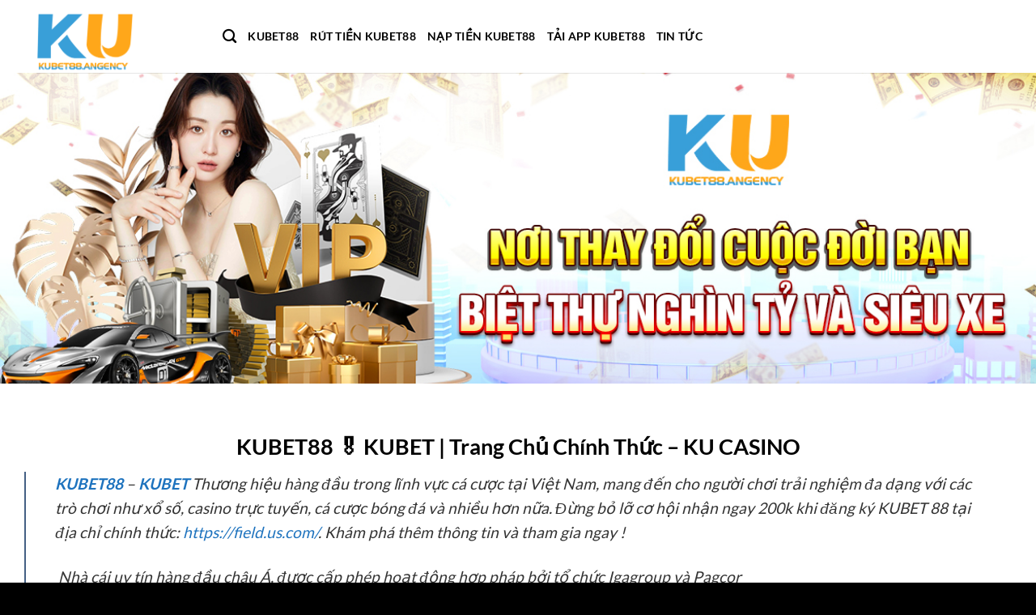

--- FILE ---
content_type: text/html; charset=UTF-8
request_url: https://field.us.com/
body_size: 17818
content:
<!DOCTYPE html>
<html lang="vi" prefix="og: https://ogp.me/ns#" class="loading-site no-js">
<head>
	<meta charset="UTF-8" />
	<link rel="profile" href="https://gmpg.org/xfn/11" />
	<link rel="pingback" href="https://field.us.com/xmlrpc.php" />

	<script>(function(html){html.className = html.className.replace(/\bno-js\b/,'js')})(document.documentElement);</script>
<meta name="viewport" content="width=device-width, initial-scale=1" />
<!-- Tối ưu hóa công cụ tìm kiếm bởi Rank Math PRO - https://rankmath.com/ -->
<title>KUBET88 🎖️ KUBET | Trang Chủ Chính Thức - KU CASINO</title>
<meta name="description" content="KUBET88 là nhà cái cá cược uy tín hàng đầu Châu Á. Kubet 88 Casino cung cấp đa dạng các trò chơi cá cược hấp dẫn như: Thể thao, Casino, Xổ số,... với tỷ lệ kèo cao và khuyến mãi hấp dẫn."/>
<meta name="robots" content="follow, index, max-snippet:-1, max-video-preview:-1, max-image-preview:large"/>
<link rel="canonical" href="https://ocean.uk.com/" />
<meta property="og:locale" content="vi_VN" />
<meta property="og:type" content="website" />
<meta property="og:title" content="KUBET88 🎖️ KUBET | Trang Chủ Chính Thức - KU CASINO" />
<meta property="og:description" content="KUBET88 là nhà cái cá cược uy tín hàng đầu Châu Á. Kubet 88 Casino cung cấp đa dạng các trò chơi cá cược hấp dẫn như: Thể thao, Casino, Xổ số,... với tỷ lệ kèo cao và khuyến mãi hấp dẫn." />
<meta property="og:url" content="https://ocean.uk.com/" />
<meta property="og:site_name" content="KUBET88 🎖️ KUBET" />
<meta property="og:updated_time" content="2026-01-11T13:48:58+00:00" />
<meta property="og:image" content="https://field.us.com/wp-content/uploads/2024/04/Gioi-thieu-Kubet88-Nha-cai-top-dau-thi-truong-Viet-Nam.png" />
<meta property="og:image:secure_url" content="https://field.us.com/wp-content/uploads/2024/04/Gioi-thieu-Kubet88-Nha-cai-top-dau-thi-truong-Viet-Nam.png" />
<meta property="og:image:width" content="800" />
<meta property="og:image:height" content="400" />
<meta property="og:image:alt" content="Giới thiệu Kubet88 - Nhà cái top đầu thị trường Việt Nam " />
<meta property="og:image:type" content="image/png" />
<meta property="article:published_time" content="2024-04-02T17:53:15+00:00" />
<meta property="article:modified_time" content="2026-01-11T13:48:58+00:00" />
<meta name="twitter:card" content="summary_large_image" />
<meta name="twitter:title" content="KUBET88 🎖️ KUBET | Trang Chủ Chính Thức - KU CASINO" />
<meta name="twitter:description" content="KUBET88 là nhà cái cá cược uy tín hàng đầu Châu Á. Kubet 88 Casino cung cấp đa dạng các trò chơi cá cược hấp dẫn như: Thể thao, Casino, Xổ số,... với tỷ lệ kèo cao và khuyến mãi hấp dẫn." />
<meta name="twitter:image" content="https://field.us.com/wp-content/uploads/2024/04/Gioi-thieu-Kubet88-Nha-cai-top-dau-thi-truong-Viet-Nam.png" />
<meta name="twitter:label1" content="Được viết bởi" />
<meta name="twitter:data1" content="KUBET88" />
<meta name="twitter:label2" content="Thời gian để đọc" />
<meta name="twitter:data2" content="Chưa đến một phút" />
<script type="application/ld+json" class="rank-math-schema-pro">{"@context":"https://schema.org","@graph":[{"@type":["Organization","Person"],"@id":"https://field.us.com/#person","name":"KUBET88 \ud83c\udf96\ufe0f KUBET","url":"https://ocean.uk.com","email":"kubet88agency@gmail.com","address":{"@type":"PostalAddress","streetAddress":"122 P Minh Khai","addressLocality":"Tr\u01b0\u01a1ng \u0110\u1ecbnh, Hai B\u00e0 Tr\u01b0ng","addressRegion":"H\u00e0 N\u1ed9i","postalCode":"11600","addressCountry":"Vi\u1ec7t Nam"},"logo":{"@type":"ImageObject","@id":"https://field.us.com/#logo","url":"https://ocean.uk.com/wp-content/uploads/2024/04/Group-1000004452.png","contentUrl":"https://ocean.uk.com/wp-content/uploads/2024/04/Group-1000004452.png","caption":"KUBET88 \ud83c\udf96\ufe0f KUBET","inLanguage":"vi","width":"1371","height":"1024"},"telephone":"0983288100","image":{"@id":"https://field.us.com/#logo"}},{"@type":"WebSite","@id":"https://field.us.com/#website","url":"https://field.us.com","name":"KUBET88 \ud83c\udf96\ufe0f KUBET","alternateName":"KUBET88 \ud83c\udf96\ufe0f KUBET","publisher":{"@id":"https://field.us.com/#person"},"inLanguage":"vi","potentialAction":{"@type":"SearchAction","target":"https://field.us.com/?s={search_term_string}","query-input":"required name=search_term_string"}},{"@type":"ImageObject","@id":"https://field.us.com/wp-content/uploads/2024/04/Gioi-thieu-Kubet88-Nha-cai-top-dau-thi-truong-Viet-Nam.png","url":"https://field.us.com/wp-content/uploads/2024/04/Gioi-thieu-Kubet88-Nha-cai-top-dau-thi-truong-Viet-Nam.png","width":"800","height":"400","caption":"Gi\u1edbi thi\u1ec7u Kubet88 - Nh\u00e0 c\u00e1i top \u0111\u1ea7u th\u1ecb tr\u01b0\u1eddng Vi\u1ec7t Nam\u00a0","inLanguage":"vi"},{"@type":"WebPage","@id":"https://ocean.uk.com/#webpage","url":"https://ocean.uk.com/","name":"KUBET88 \ud83c\udf96\ufe0f KUBET | Trang Ch\u1ee7 Ch\u00ednh Th\u1ee9c - KU CASINO","datePublished":"2024-04-02T17:53:15+00:00","dateModified":"2026-01-11T13:48:58+00:00","about":{"@id":"https://field.us.com/#person"},"isPartOf":{"@id":"https://field.us.com/#website"},"primaryImageOfPage":{"@id":"https://field.us.com/wp-content/uploads/2024/04/Gioi-thieu-Kubet88-Nha-cai-top-dau-thi-truong-Viet-Nam.png"},"inLanguage":"vi"},{"@type":"Person","@id":"https://field.us.com/author/admin_v08ry1bs/","name":"KUBET88","url":"https://field.us.com/author/admin_v08ry1bs/","image":{"@type":"ImageObject","@id":"https://secure.gravatar.com/avatar/94501a231be19b4e1de343d60c40ade69647a07f74b2cef12c0e20cd6f804c04?s=96&amp;d=mm&amp;r=g","url":"https://secure.gravatar.com/avatar/94501a231be19b4e1de343d60c40ade69647a07f74b2cef12c0e20cd6f804c04?s=96&amp;d=mm&amp;r=g","caption":"KUBET88","inLanguage":"vi"},"sameAs":["https://ocean.uk.com/"]},{"@type":"Article","headline":"KUBET88 \ud83c\udf96\ufe0f KUBET | Trang Ch\u1ee7 Ch\u00ednh Th\u1ee9c - KU CASINO","keywords":"KUBET88,KUBET","datePublished":"2024-04-02T17:53:15+00:00","dateModified":"2026-01-11T13:48:58+00:00","author":{"@id":"https://field.us.com/author/admin_v08ry1bs/","name":"KUBET88"},"publisher":{"@id":"https://field.us.com/#person"},"description":"KUBET88 l\u00e0 nh\u00e0 c\u00e1i c\u00e1 c\u01b0\u1ee3c uy t\u00edn h\u00e0ng \u0111\u1ea7u Ch\u00e2u \u00c1. Kubet 88 Casino cung c\u1ea5p \u0111a d\u1ea1ng c\u00e1c tr\u00f2 ch\u01a1i c\u00e1 c\u01b0\u1ee3c h\u1ea5p d\u1eabn nh\u01b0: Th\u1ec3 thao, Casino, X\u1ed5 s\u1ed1,... v\u1edbi t\u1ef7 l\u1ec7 k\u00e8o cao v\u00e0 khuy\u1ebfn m\u00e3i h\u1ea5p d\u1eabn.","name":"KUBET88 \ud83c\udf96\ufe0f KUBET | Trang Ch\u1ee7 Ch\u00ednh Th\u1ee9c - KU CASINO","@id":"https://ocean.uk.com/#richSnippet","isPartOf":{"@id":"https://ocean.uk.com/#webpage"},"image":{"@id":"https://field.us.com/wp-content/uploads/2024/04/Gioi-thieu-Kubet88-Nha-cai-top-dau-thi-truong-Viet-Nam.png"},"inLanguage":"vi","mainEntityOfPage":{"@id":"https://ocean.uk.com/#webpage"}}]}</script>
<meta name="google-site-verification" content="DmE4Ykj_M0MpaJeOukYJJRBbSsXpyBkTUmOBXYXckX0" />
<!-- /Plugin SEO WordPress Rank Math -->

<link rel='dns-prefetch' href='//www.googletagmanager.com' />
<link rel='prefetch' href='https://field.us.com/wp-content/themes/flatsome/assets/js/flatsome.js?ver=a0a7aee297766598a20e' />
<link rel='prefetch' href='https://field.us.com/wp-content/themes/flatsome/assets/js/chunk.slider.js?ver=3.18.6' />
<link rel='prefetch' href='https://field.us.com/wp-content/themes/flatsome/assets/js/chunk.popups.js?ver=3.18.6' />
<link rel='prefetch' href='https://field.us.com/wp-content/themes/flatsome/assets/js/chunk.tooltips.js?ver=3.18.6' />
<link rel="alternate" type="application/rss+xml" title="Dòng thông tin KUBET88 &raquo;" href="https://field.us.com/feed/" />
<link rel="alternate" type="application/rss+xml" title="KUBET88 &raquo; Dòng bình luận" href="https://field.us.com/comments/feed/" />
<link rel="alternate" title="oNhúng (JSON)" type="application/json+oembed" href="https://field.us.com/wp-json/oembed/1.0/embed?url=https%3A%2F%2Ffield.us.com%2F" />
<link rel="alternate" title="oNhúng (XML)" type="text/xml+oembed" href="https://field.us.com/wp-json/oembed/1.0/embed?url=https%3A%2F%2Ffield.us.com%2F&#038;format=xml" />
<style id='wp-img-auto-sizes-contain-inline-css' type='text/css'>
img:is([sizes=auto i],[sizes^="auto," i]){contain-intrinsic-size:3000px 1500px}
/*# sourceURL=wp-img-auto-sizes-contain-inline-css */
</style>
<style id='wp-emoji-styles-inline-css' type='text/css'>

	img.wp-smiley, img.emoji {
		display: inline !important;
		border: none !important;
		box-shadow: none !important;
		height: 1em !important;
		width: 1em !important;
		margin: 0 0.07em !important;
		vertical-align: -0.1em !important;
		background: none !important;
		padding: 0 !important;
	}
/*# sourceURL=wp-emoji-styles-inline-css */
</style>
<style id='wp-block-library-inline-css' type='text/css'>
:root{--wp-block-synced-color:#7a00df;--wp-block-synced-color--rgb:122,0,223;--wp-bound-block-color:var(--wp-block-synced-color);--wp-editor-canvas-background:#ddd;--wp-admin-theme-color:#007cba;--wp-admin-theme-color--rgb:0,124,186;--wp-admin-theme-color-darker-10:#006ba1;--wp-admin-theme-color-darker-10--rgb:0,107,160.5;--wp-admin-theme-color-darker-20:#005a87;--wp-admin-theme-color-darker-20--rgb:0,90,135;--wp-admin-border-width-focus:2px}@media (min-resolution:192dpi){:root{--wp-admin-border-width-focus:1.5px}}.wp-element-button{cursor:pointer}:root .has-very-light-gray-background-color{background-color:#eee}:root .has-very-dark-gray-background-color{background-color:#313131}:root .has-very-light-gray-color{color:#eee}:root .has-very-dark-gray-color{color:#313131}:root .has-vivid-green-cyan-to-vivid-cyan-blue-gradient-background{background:linear-gradient(135deg,#00d084,#0693e3)}:root .has-purple-crush-gradient-background{background:linear-gradient(135deg,#34e2e4,#4721fb 50%,#ab1dfe)}:root .has-hazy-dawn-gradient-background{background:linear-gradient(135deg,#faaca8,#dad0ec)}:root .has-subdued-olive-gradient-background{background:linear-gradient(135deg,#fafae1,#67a671)}:root .has-atomic-cream-gradient-background{background:linear-gradient(135deg,#fdd79a,#004a59)}:root .has-nightshade-gradient-background{background:linear-gradient(135deg,#330968,#31cdcf)}:root .has-midnight-gradient-background{background:linear-gradient(135deg,#020381,#2874fc)}:root{--wp--preset--font-size--normal:16px;--wp--preset--font-size--huge:42px}.has-regular-font-size{font-size:1em}.has-larger-font-size{font-size:2.625em}.has-normal-font-size{font-size:var(--wp--preset--font-size--normal)}.has-huge-font-size{font-size:var(--wp--preset--font-size--huge)}.has-text-align-center{text-align:center}.has-text-align-left{text-align:left}.has-text-align-right{text-align:right}.has-fit-text{white-space:nowrap!important}#end-resizable-editor-section{display:none}.aligncenter{clear:both}.items-justified-left{justify-content:flex-start}.items-justified-center{justify-content:center}.items-justified-right{justify-content:flex-end}.items-justified-space-between{justify-content:space-between}.screen-reader-text{border:0;clip-path:inset(50%);height:1px;margin:-1px;overflow:hidden;padding:0;position:absolute;width:1px;word-wrap:normal!important}.screen-reader-text:focus{background-color:#ddd;clip-path:none;color:#444;display:block;font-size:1em;height:auto;left:5px;line-height:normal;padding:15px 23px 14px;text-decoration:none;top:5px;width:auto;z-index:100000}html :where(.has-border-color){border-style:solid}html :where([style*=border-top-color]){border-top-style:solid}html :where([style*=border-right-color]){border-right-style:solid}html :where([style*=border-bottom-color]){border-bottom-style:solid}html :where([style*=border-left-color]){border-left-style:solid}html :where([style*=border-width]){border-style:solid}html :where([style*=border-top-width]){border-top-style:solid}html :where([style*=border-right-width]){border-right-style:solid}html :where([style*=border-bottom-width]){border-bottom-style:solid}html :where([style*=border-left-width]){border-left-style:solid}html :where(img[class*=wp-image-]){height:auto;max-width:100%}:where(figure){margin:0 0 1em}html :where(.is-position-sticky){--wp-admin--admin-bar--position-offset:var(--wp-admin--admin-bar--height,0px)}@media screen and (max-width:600px){html :where(.is-position-sticky){--wp-admin--admin-bar--position-offset:0px}}

/*# sourceURL=wp-block-library-inline-css */
</style><style id='global-styles-inline-css' type='text/css'>
:root{--wp--preset--aspect-ratio--square: 1;--wp--preset--aspect-ratio--4-3: 4/3;--wp--preset--aspect-ratio--3-4: 3/4;--wp--preset--aspect-ratio--3-2: 3/2;--wp--preset--aspect-ratio--2-3: 2/3;--wp--preset--aspect-ratio--16-9: 16/9;--wp--preset--aspect-ratio--9-16: 9/16;--wp--preset--color--black: #000000;--wp--preset--color--cyan-bluish-gray: #abb8c3;--wp--preset--color--white: #ffffff;--wp--preset--color--pale-pink: #f78da7;--wp--preset--color--vivid-red: #cf2e2e;--wp--preset--color--luminous-vivid-orange: #ff6900;--wp--preset--color--luminous-vivid-amber: #fcb900;--wp--preset--color--light-green-cyan: #7bdcb5;--wp--preset--color--vivid-green-cyan: #00d084;--wp--preset--color--pale-cyan-blue: #8ed1fc;--wp--preset--color--vivid-cyan-blue: #0693e3;--wp--preset--color--vivid-purple: #9b51e0;--wp--preset--color--primary: #446084;--wp--preset--color--secondary: #d26e4b;--wp--preset--color--success: #7a9c59;--wp--preset--color--alert: #b20000;--wp--preset--gradient--vivid-cyan-blue-to-vivid-purple: linear-gradient(135deg,rgb(6,147,227) 0%,rgb(155,81,224) 100%);--wp--preset--gradient--light-green-cyan-to-vivid-green-cyan: linear-gradient(135deg,rgb(122,220,180) 0%,rgb(0,208,130) 100%);--wp--preset--gradient--luminous-vivid-amber-to-luminous-vivid-orange: linear-gradient(135deg,rgb(252,185,0) 0%,rgb(255,105,0) 100%);--wp--preset--gradient--luminous-vivid-orange-to-vivid-red: linear-gradient(135deg,rgb(255,105,0) 0%,rgb(207,46,46) 100%);--wp--preset--gradient--very-light-gray-to-cyan-bluish-gray: linear-gradient(135deg,rgb(238,238,238) 0%,rgb(169,184,195) 100%);--wp--preset--gradient--cool-to-warm-spectrum: linear-gradient(135deg,rgb(74,234,220) 0%,rgb(151,120,209) 20%,rgb(207,42,186) 40%,rgb(238,44,130) 60%,rgb(251,105,98) 80%,rgb(254,248,76) 100%);--wp--preset--gradient--blush-light-purple: linear-gradient(135deg,rgb(255,206,236) 0%,rgb(152,150,240) 100%);--wp--preset--gradient--blush-bordeaux: linear-gradient(135deg,rgb(254,205,165) 0%,rgb(254,45,45) 50%,rgb(107,0,62) 100%);--wp--preset--gradient--luminous-dusk: linear-gradient(135deg,rgb(255,203,112) 0%,rgb(199,81,192) 50%,rgb(65,88,208) 100%);--wp--preset--gradient--pale-ocean: linear-gradient(135deg,rgb(255,245,203) 0%,rgb(182,227,212) 50%,rgb(51,167,181) 100%);--wp--preset--gradient--electric-grass: linear-gradient(135deg,rgb(202,248,128) 0%,rgb(113,206,126) 100%);--wp--preset--gradient--midnight: linear-gradient(135deg,rgb(2,3,129) 0%,rgb(40,116,252) 100%);--wp--preset--font-size--small: 13px;--wp--preset--font-size--medium: 20px;--wp--preset--font-size--large: 36px;--wp--preset--font-size--x-large: 42px;--wp--preset--spacing--20: 0.44rem;--wp--preset--spacing--30: 0.67rem;--wp--preset--spacing--40: 1rem;--wp--preset--spacing--50: 1.5rem;--wp--preset--spacing--60: 2.25rem;--wp--preset--spacing--70: 3.38rem;--wp--preset--spacing--80: 5.06rem;--wp--preset--shadow--natural: 6px 6px 9px rgba(0, 0, 0, 0.2);--wp--preset--shadow--deep: 12px 12px 50px rgba(0, 0, 0, 0.4);--wp--preset--shadow--sharp: 6px 6px 0px rgba(0, 0, 0, 0.2);--wp--preset--shadow--outlined: 6px 6px 0px -3px rgb(255, 255, 255), 6px 6px rgb(0, 0, 0);--wp--preset--shadow--crisp: 6px 6px 0px rgb(0, 0, 0);}:where(body) { margin: 0; }.wp-site-blocks > .alignleft { float: left; margin-right: 2em; }.wp-site-blocks > .alignright { float: right; margin-left: 2em; }.wp-site-blocks > .aligncenter { justify-content: center; margin-left: auto; margin-right: auto; }:where(.is-layout-flex){gap: 0.5em;}:where(.is-layout-grid){gap: 0.5em;}.is-layout-flow > .alignleft{float: left;margin-inline-start: 0;margin-inline-end: 2em;}.is-layout-flow > .alignright{float: right;margin-inline-start: 2em;margin-inline-end: 0;}.is-layout-flow > .aligncenter{margin-left: auto !important;margin-right: auto !important;}.is-layout-constrained > .alignleft{float: left;margin-inline-start: 0;margin-inline-end: 2em;}.is-layout-constrained > .alignright{float: right;margin-inline-start: 2em;margin-inline-end: 0;}.is-layout-constrained > .aligncenter{margin-left: auto !important;margin-right: auto !important;}.is-layout-constrained > :where(:not(.alignleft):not(.alignright):not(.alignfull)){margin-left: auto !important;margin-right: auto !important;}body .is-layout-flex{display: flex;}.is-layout-flex{flex-wrap: wrap;align-items: center;}.is-layout-flex > :is(*, div){margin: 0;}body .is-layout-grid{display: grid;}.is-layout-grid > :is(*, div){margin: 0;}body{padding-top: 0px;padding-right: 0px;padding-bottom: 0px;padding-left: 0px;}a:where(:not(.wp-element-button)){text-decoration: none;}:root :where(.wp-element-button, .wp-block-button__link){background-color: #32373c;border-width: 0;color: #fff;font-family: inherit;font-size: inherit;font-style: inherit;font-weight: inherit;letter-spacing: inherit;line-height: inherit;padding-top: calc(0.667em + 2px);padding-right: calc(1.333em + 2px);padding-bottom: calc(0.667em + 2px);padding-left: calc(1.333em + 2px);text-decoration: none;text-transform: inherit;}.has-black-color{color: var(--wp--preset--color--black) !important;}.has-cyan-bluish-gray-color{color: var(--wp--preset--color--cyan-bluish-gray) !important;}.has-white-color{color: var(--wp--preset--color--white) !important;}.has-pale-pink-color{color: var(--wp--preset--color--pale-pink) !important;}.has-vivid-red-color{color: var(--wp--preset--color--vivid-red) !important;}.has-luminous-vivid-orange-color{color: var(--wp--preset--color--luminous-vivid-orange) !important;}.has-luminous-vivid-amber-color{color: var(--wp--preset--color--luminous-vivid-amber) !important;}.has-light-green-cyan-color{color: var(--wp--preset--color--light-green-cyan) !important;}.has-vivid-green-cyan-color{color: var(--wp--preset--color--vivid-green-cyan) !important;}.has-pale-cyan-blue-color{color: var(--wp--preset--color--pale-cyan-blue) !important;}.has-vivid-cyan-blue-color{color: var(--wp--preset--color--vivid-cyan-blue) !important;}.has-vivid-purple-color{color: var(--wp--preset--color--vivid-purple) !important;}.has-primary-color{color: var(--wp--preset--color--primary) !important;}.has-secondary-color{color: var(--wp--preset--color--secondary) !important;}.has-success-color{color: var(--wp--preset--color--success) !important;}.has-alert-color{color: var(--wp--preset--color--alert) !important;}.has-black-background-color{background-color: var(--wp--preset--color--black) !important;}.has-cyan-bluish-gray-background-color{background-color: var(--wp--preset--color--cyan-bluish-gray) !important;}.has-white-background-color{background-color: var(--wp--preset--color--white) !important;}.has-pale-pink-background-color{background-color: var(--wp--preset--color--pale-pink) !important;}.has-vivid-red-background-color{background-color: var(--wp--preset--color--vivid-red) !important;}.has-luminous-vivid-orange-background-color{background-color: var(--wp--preset--color--luminous-vivid-orange) !important;}.has-luminous-vivid-amber-background-color{background-color: var(--wp--preset--color--luminous-vivid-amber) !important;}.has-light-green-cyan-background-color{background-color: var(--wp--preset--color--light-green-cyan) !important;}.has-vivid-green-cyan-background-color{background-color: var(--wp--preset--color--vivid-green-cyan) !important;}.has-pale-cyan-blue-background-color{background-color: var(--wp--preset--color--pale-cyan-blue) !important;}.has-vivid-cyan-blue-background-color{background-color: var(--wp--preset--color--vivid-cyan-blue) !important;}.has-vivid-purple-background-color{background-color: var(--wp--preset--color--vivid-purple) !important;}.has-primary-background-color{background-color: var(--wp--preset--color--primary) !important;}.has-secondary-background-color{background-color: var(--wp--preset--color--secondary) !important;}.has-success-background-color{background-color: var(--wp--preset--color--success) !important;}.has-alert-background-color{background-color: var(--wp--preset--color--alert) !important;}.has-black-border-color{border-color: var(--wp--preset--color--black) !important;}.has-cyan-bluish-gray-border-color{border-color: var(--wp--preset--color--cyan-bluish-gray) !important;}.has-white-border-color{border-color: var(--wp--preset--color--white) !important;}.has-pale-pink-border-color{border-color: var(--wp--preset--color--pale-pink) !important;}.has-vivid-red-border-color{border-color: var(--wp--preset--color--vivid-red) !important;}.has-luminous-vivid-orange-border-color{border-color: var(--wp--preset--color--luminous-vivid-orange) !important;}.has-luminous-vivid-amber-border-color{border-color: var(--wp--preset--color--luminous-vivid-amber) !important;}.has-light-green-cyan-border-color{border-color: var(--wp--preset--color--light-green-cyan) !important;}.has-vivid-green-cyan-border-color{border-color: var(--wp--preset--color--vivid-green-cyan) !important;}.has-pale-cyan-blue-border-color{border-color: var(--wp--preset--color--pale-cyan-blue) !important;}.has-vivid-cyan-blue-border-color{border-color: var(--wp--preset--color--vivid-cyan-blue) !important;}.has-vivid-purple-border-color{border-color: var(--wp--preset--color--vivid-purple) !important;}.has-primary-border-color{border-color: var(--wp--preset--color--primary) !important;}.has-secondary-border-color{border-color: var(--wp--preset--color--secondary) !important;}.has-success-border-color{border-color: var(--wp--preset--color--success) !important;}.has-alert-border-color{border-color: var(--wp--preset--color--alert) !important;}.has-vivid-cyan-blue-to-vivid-purple-gradient-background{background: var(--wp--preset--gradient--vivid-cyan-blue-to-vivid-purple) !important;}.has-light-green-cyan-to-vivid-green-cyan-gradient-background{background: var(--wp--preset--gradient--light-green-cyan-to-vivid-green-cyan) !important;}.has-luminous-vivid-amber-to-luminous-vivid-orange-gradient-background{background: var(--wp--preset--gradient--luminous-vivid-amber-to-luminous-vivid-orange) !important;}.has-luminous-vivid-orange-to-vivid-red-gradient-background{background: var(--wp--preset--gradient--luminous-vivid-orange-to-vivid-red) !important;}.has-very-light-gray-to-cyan-bluish-gray-gradient-background{background: var(--wp--preset--gradient--very-light-gray-to-cyan-bluish-gray) !important;}.has-cool-to-warm-spectrum-gradient-background{background: var(--wp--preset--gradient--cool-to-warm-spectrum) !important;}.has-blush-light-purple-gradient-background{background: var(--wp--preset--gradient--blush-light-purple) !important;}.has-blush-bordeaux-gradient-background{background: var(--wp--preset--gradient--blush-bordeaux) !important;}.has-luminous-dusk-gradient-background{background: var(--wp--preset--gradient--luminous-dusk) !important;}.has-pale-ocean-gradient-background{background: var(--wp--preset--gradient--pale-ocean) !important;}.has-electric-grass-gradient-background{background: var(--wp--preset--gradient--electric-grass) !important;}.has-midnight-gradient-background{background: var(--wp--preset--gradient--midnight) !important;}.has-small-font-size{font-size: var(--wp--preset--font-size--small) !important;}.has-medium-font-size{font-size: var(--wp--preset--font-size--medium) !important;}.has-large-font-size{font-size: var(--wp--preset--font-size--large) !important;}.has-x-large-font-size{font-size: var(--wp--preset--font-size--x-large) !important;}
/*# sourceURL=global-styles-inline-css */
</style>

<link rel='stylesheet' id='flatsome-main-css' href='https://field.us.com/wp-content/themes/flatsome/assets/css/flatsome.css?ver=3.18.6' type='text/css' media='all' />
<style id='flatsome-main-inline-css' type='text/css'>
@font-face {
				font-family: "fl-icons";
				font-display: block;
				src: url(https://field.us.com/wp-content/themes/flatsome/assets/css/icons/fl-icons.eot?v=3.18.6);
				src:
					url(https://field.us.com/wp-content/themes/flatsome/assets/css/icons/fl-icons.eot#iefix?v=3.18.6) format("embedded-opentype"),
					url(https://field.us.com/wp-content/themes/flatsome/assets/css/icons/fl-icons.woff2?v=3.18.6) format("woff2"),
					url(https://field.us.com/wp-content/themes/flatsome/assets/css/icons/fl-icons.ttf?v=3.18.6) format("truetype"),
					url(https://field.us.com/wp-content/themes/flatsome/assets/css/icons/fl-icons.woff?v=3.18.6) format("woff"),
					url(https://field.us.com/wp-content/themes/flatsome/assets/css/icons/fl-icons.svg?v=3.18.6#fl-icons) format("svg");
			}
/*# sourceURL=flatsome-main-inline-css */
</style>
<link rel='stylesheet' id='flatsome-style-css' href='https://field.us.com/wp-content/themes/flatsome/style.css?ver=3.18.6' type='text/css' media='all' />

<!-- Đoạn mã Google tag (gtag.js) được thêm bởi Site Kit -->
<!-- Đoạn mã Google Analytics được thêm bởi Site Kit -->
<script type="text/javascript" src="https://www.googletagmanager.com/gtag/js?id=GT-KFHLCXRD" id="google_gtagjs-js" async></script>
<script type="text/javascript" id="google_gtagjs-js-after">
/* <![CDATA[ */
window.dataLayer = window.dataLayer || [];function gtag(){dataLayer.push(arguments);}
gtag("set","linker",{"domains":["field.us.com"]});
gtag("js", new Date());
gtag("set", "developer_id.dZTNiMT", true);
gtag("config", "GT-KFHLCXRD");
//# sourceURL=google_gtagjs-js-after
/* ]]> */
</script>
<script type="text/javascript" src="https://field.us.com/wp-includes/js/jquery/jquery.min.js?ver=3.7.1" id="jquery-core-js"></script>
<script type="text/javascript" src="https://field.us.com/wp-includes/js/jquery/jquery-migrate.min.js?ver=3.4.1" id="jquery-migrate-js"></script>
<link rel="https://api.w.org/" href="https://field.us.com/wp-json/" /><link rel="alternate" title="JSON" type="application/json" href="https://field.us.com/wp-json/wp/v2/pages/16" /><link rel="EditURI" type="application/rsd+xml" title="RSD" href="https://field.us.com/xmlrpc.php?rsd" />
<meta name="generator" content="WordPress 6.9" />
<link rel='shortlink' href='https://field.us.com/' />
<meta name="generator" content="Site Kit by Google 1.170.0" /><style>.bg{opacity: 0; transition: opacity 1s; -webkit-transition: opacity 1s;} .bg-loaded{opacity: 1;}</style><meta name="google-site-verification" content="ZbOZ64L4gcQaAScpYXAVBadnngfj7KlkIaFq8pnAmlw" />
<meta name='dmca-site-verification' content='RXhxRSsrcmhIcm56dGI5M0I0dUFKQT090' />
<meta name="google-site-verification" content="PNGqCKtXVON1RXrJsbOjWwiuhsYPXrCh2XjwapFqsYI" />
<meta name="google-site-verification" content="_y2AHIYSPuPAyosNZ7rNt_G-xCJIeyH3qCCEiqqg3OA" /><style type="text/css">.saboxplugin-wrap{-webkit-box-sizing:border-box;-moz-box-sizing:border-box;-ms-box-sizing:border-box;box-sizing:border-box;border:1px solid #eee;width:100%;clear:both;display:block;overflow:hidden;word-wrap:break-word;position:relative}.saboxplugin-wrap .saboxplugin-gravatar{float:left;padding:0 20px 20px 20px}.saboxplugin-wrap .saboxplugin-gravatar img{max-width:100px;height:auto;border-radius:0;}.saboxplugin-wrap .saboxplugin-authorname{font-size:18px;line-height:1;margin:20px 0 0 20px;display:block}.saboxplugin-wrap .saboxplugin-authorname a{text-decoration:none}.saboxplugin-wrap .saboxplugin-authorname a:focus{outline:0}.saboxplugin-wrap .saboxplugin-desc{display:block;margin:5px 20px}.saboxplugin-wrap .saboxplugin-desc a{text-decoration:underline}.saboxplugin-wrap .saboxplugin-desc p{margin:5px 0 12px}.saboxplugin-wrap .saboxplugin-web{margin:0 20px 15px;text-align:left}.saboxplugin-wrap .sab-web-position{text-align:right}.saboxplugin-wrap .saboxplugin-web a{color:#ccc;text-decoration:none}.saboxplugin-wrap .saboxplugin-socials{position:relative;display:block;background:#fcfcfc;padding:5px;border-top:1px solid #eee}.saboxplugin-wrap .saboxplugin-socials a svg{width:20px;height:20px}.saboxplugin-wrap .saboxplugin-socials a svg .st2{fill:#fff; transform-origin:center center;}.saboxplugin-wrap .saboxplugin-socials a svg .st1{fill:rgba(0,0,0,.3)}.saboxplugin-wrap .saboxplugin-socials a:hover{opacity:.8;-webkit-transition:opacity .4s;-moz-transition:opacity .4s;-o-transition:opacity .4s;transition:opacity .4s;box-shadow:none!important;-webkit-box-shadow:none!important}.saboxplugin-wrap .saboxplugin-socials .saboxplugin-icon-color{box-shadow:none;padding:0;border:0;-webkit-transition:opacity .4s;-moz-transition:opacity .4s;-o-transition:opacity .4s;transition:opacity .4s;display:inline-block;color:#fff;font-size:0;text-decoration:inherit;margin:5px;-webkit-border-radius:0;-moz-border-radius:0;-ms-border-radius:0;-o-border-radius:0;border-radius:0;overflow:hidden}.saboxplugin-wrap .saboxplugin-socials .saboxplugin-icon-grey{text-decoration:inherit;box-shadow:none;position:relative;display:-moz-inline-stack;display:inline-block;vertical-align:middle;zoom:1;margin:10px 5px;color:#444;fill:#444}.clearfix:after,.clearfix:before{content:' ';display:table;line-height:0;clear:both}.ie7 .clearfix{zoom:1}.saboxplugin-socials.sabox-colored .saboxplugin-icon-color .sab-twitch{border-color:#38245c}.saboxplugin-socials.sabox-colored .saboxplugin-icon-color .sab-behance{border-color:#003eb0}.saboxplugin-socials.sabox-colored .saboxplugin-icon-color .sab-deviantart{border-color:#036824}.saboxplugin-socials.sabox-colored .saboxplugin-icon-color .sab-digg{border-color:#00327c}.saboxplugin-socials.sabox-colored .saboxplugin-icon-color .sab-dribbble{border-color:#ba1655}.saboxplugin-socials.sabox-colored .saboxplugin-icon-color .sab-facebook{border-color:#1e2e4f}.saboxplugin-socials.sabox-colored .saboxplugin-icon-color .sab-flickr{border-color:#003576}.saboxplugin-socials.sabox-colored .saboxplugin-icon-color .sab-github{border-color:#264874}.saboxplugin-socials.sabox-colored .saboxplugin-icon-color .sab-google{border-color:#0b51c5}.saboxplugin-socials.sabox-colored .saboxplugin-icon-color .sab-html5{border-color:#902e13}.saboxplugin-socials.sabox-colored .saboxplugin-icon-color .sab-instagram{border-color:#1630aa}.saboxplugin-socials.sabox-colored .saboxplugin-icon-color .sab-linkedin{border-color:#00344f}.saboxplugin-socials.sabox-colored .saboxplugin-icon-color .sab-pinterest{border-color:#5b040e}.saboxplugin-socials.sabox-colored .saboxplugin-icon-color .sab-reddit{border-color:#992900}.saboxplugin-socials.sabox-colored .saboxplugin-icon-color .sab-rss{border-color:#a43b0a}.saboxplugin-socials.sabox-colored .saboxplugin-icon-color .sab-sharethis{border-color:#5d8420}.saboxplugin-socials.sabox-colored .saboxplugin-icon-color .sab-soundcloud{border-color:#995200}.saboxplugin-socials.sabox-colored .saboxplugin-icon-color .sab-spotify{border-color:#0f612c}.saboxplugin-socials.sabox-colored .saboxplugin-icon-color .sab-stackoverflow{border-color:#a95009}.saboxplugin-socials.sabox-colored .saboxplugin-icon-color .sab-steam{border-color:#006388}.saboxplugin-socials.sabox-colored .saboxplugin-icon-color .sab-user_email{border-color:#b84e05}.saboxplugin-socials.sabox-colored .saboxplugin-icon-color .sab-tumblr{border-color:#10151b}.saboxplugin-socials.sabox-colored .saboxplugin-icon-color .sab-twitter{border-color:#0967a0}.saboxplugin-socials.sabox-colored .saboxplugin-icon-color .sab-vimeo{border-color:#0d7091}.saboxplugin-socials.sabox-colored .saboxplugin-icon-color .sab-windows{border-color:#003f71}.saboxplugin-socials.sabox-colored .saboxplugin-icon-color .sab-whatsapp{border-color:#003f71}.saboxplugin-socials.sabox-colored .saboxplugin-icon-color .sab-wordpress{border-color:#0f3647}.saboxplugin-socials.sabox-colored .saboxplugin-icon-color .sab-yahoo{border-color:#14002d}.saboxplugin-socials.sabox-colored .saboxplugin-icon-color .sab-youtube{border-color:#900}.saboxplugin-socials.sabox-colored .saboxplugin-icon-color .sab-xing{border-color:#000202}.saboxplugin-socials.sabox-colored .saboxplugin-icon-color .sab-mixcloud{border-color:#2475a0}.saboxplugin-socials.sabox-colored .saboxplugin-icon-color .sab-vk{border-color:#243549}.saboxplugin-socials.sabox-colored .saboxplugin-icon-color .sab-medium{border-color:#00452c}.saboxplugin-socials.sabox-colored .saboxplugin-icon-color .sab-quora{border-color:#420e00}.saboxplugin-socials.sabox-colored .saboxplugin-icon-color .sab-meetup{border-color:#9b181c}.saboxplugin-socials.sabox-colored .saboxplugin-icon-color .sab-goodreads{border-color:#000}.saboxplugin-socials.sabox-colored .saboxplugin-icon-color .sab-snapchat{border-color:#999700}.saboxplugin-socials.sabox-colored .saboxplugin-icon-color .sab-500px{border-color:#00557f}.saboxplugin-socials.sabox-colored .saboxplugin-icon-color .sab-mastodont{border-color:#185886}.sabox-plus-item{margin-bottom:20px}@media screen and (max-width:480px){.saboxplugin-wrap{text-align:center}.saboxplugin-wrap .saboxplugin-gravatar{float:none;padding:20px 0;text-align:center;margin:0 auto;display:block}.saboxplugin-wrap .saboxplugin-gravatar img{float:none;display:inline-block;display:-moz-inline-stack;vertical-align:middle;zoom:1}.saboxplugin-wrap .saboxplugin-desc{margin:0 10px 20px;text-align:center}.saboxplugin-wrap .saboxplugin-authorname{text-align:center;margin:10px 0 20px}}body .saboxplugin-authorname a,body .saboxplugin-authorname a:hover{box-shadow:none;-webkit-box-shadow:none}a.sab-profile-edit{font-size:16px!important;line-height:1!important}.sab-edit-settings a,a.sab-profile-edit{color:#0073aa!important;box-shadow:none!important;-webkit-box-shadow:none!important}.sab-edit-settings{margin-right:15px;position:absolute;right:0;z-index:2;bottom:10px;line-height:20px}.sab-edit-settings i{margin-left:5px}.saboxplugin-socials{line-height:1!important}.rtl .saboxplugin-wrap .saboxplugin-gravatar{float:right}.rtl .saboxplugin-wrap .saboxplugin-authorname{display:flex;align-items:center}.rtl .saboxplugin-wrap .saboxplugin-authorname .sab-profile-edit{margin-right:10px}.rtl .sab-edit-settings{right:auto;left:0}img.sab-custom-avatar{max-width:75px;}.saboxplugin-wrap {margin-top:0px; margin-bottom:0px; padding: 0px 0px }.saboxplugin-wrap .saboxplugin-authorname {font-size:18px; line-height:25px;}.saboxplugin-wrap .saboxplugin-desc p, .saboxplugin-wrap .saboxplugin-desc {font-size:14px !important; line-height:21px !important;}.saboxplugin-wrap .saboxplugin-web {font-size:14px;}.saboxplugin-wrap .saboxplugin-socials a svg {width:18px;height:18px;}</style><link rel="icon" href="https://field.us.com/wp-content/uploads/2024/04/favicon.png" sizes="32x32" />
<link rel="icon" href="https://field.us.com/wp-content/uploads/2024/04/favicon.png" sizes="192x192" />
<link rel="apple-touch-icon" href="https://field.us.com/wp-content/uploads/2024/04/favicon.png" />
<meta name="msapplication-TileImage" content="https://field.us.com/wp-content/uploads/2024/04/favicon.png" />
<style id="custom-css" type="text/css">:root {--primary-color: #446084;--fs-color-primary: #446084;--fs-color-secondary: #d26e4b;--fs-color-success: #7a9c59;--fs-color-alert: #b20000;--fs-experimental-link-color: #1e73be;--fs-experimental-link-color-hover: #111;}.tooltipster-base {--tooltip-color: #fff;--tooltip-bg-color: #000;}.off-canvas-right .mfp-content, .off-canvas-left .mfp-content {--drawer-width: 300px;}.container-width, .full-width .ubermenu-nav, .container, .row{max-width: 1220px}.row.row-collapse{max-width: 1190px}.row.row-small{max-width: 1212.5px}.row.row-large{max-width: 1250px}.header-main{height: 90px}#logo img{max-height: 90px}#logo{width:200px;}.header-bottom{min-height: 60px}.header-top{min-height: 30px}.transparent .header-main{height: 90px}.transparent #logo img{max-height: 90px}.has-transparent + .page-title:first-of-type,.has-transparent + #main > .page-title,.has-transparent + #main > div > .page-title,.has-transparent + #main .page-header-wrapper:first-of-type .page-title{padding-top: 90px;}.header.show-on-scroll,.stuck .header-main{height:70px!important}.stuck #logo img{max-height: 70px!important}.header-bottom {background-color: #f1f1f1}.header-main .nav > li > a{line-height: 16px }.stuck .header-main .nav > li > a{line-height: 50px }.header-bottom-nav > li > a{line-height: 16px }@media (max-width: 549px) {.header-main{height: 70px}#logo img{max-height: 70px}}body{color: #000000}h1,h2,h3,h4,h5,h6,.heading-font{color: #000000;}body{font-family: Lato, sans-serif;}body {font-weight: 400;font-style: normal;}.nav > li > a {font-family: Lato, sans-serif;}.mobile-sidebar-levels-2 .nav > li > ul > li > a {font-family: Lato, sans-serif;}.nav > li > a,.mobile-sidebar-levels-2 .nav > li > ul > li > a {font-weight: 700;font-style: normal;}h1,h2,h3,h4,h5,h6,.heading-font, .off-canvas-center .nav-sidebar.nav-vertical > li > a{font-family: Lato, sans-serif;}h1,h2,h3,h4,h5,h6,.heading-font,.banner h1,.banner h2 {font-weight: 700;font-style: normal;}.alt-font{font-family: "Dancing Script", sans-serif;}.alt-font {font-weight: 400!important;font-style: normal!important;}.header:not(.transparent) .header-nav-main.nav > li > a {color: #000000;}.header:not(.transparent) .header-nav-main.nav > li > a:hover,.header:not(.transparent) .header-nav-main.nav > li.active > a,.header:not(.transparent) .header-nav-main.nav > li.current > a,.header:not(.transparent) .header-nav-main.nav > li > a.active,.header:not(.transparent) .header-nav-main.nav > li > a.current{color: #000000;}.header-nav-main.nav-line-bottom > li > a:before,.header-nav-main.nav-line-grow > li > a:before,.header-nav-main.nav-line > li > a:before,.header-nav-main.nav-box > li > a:hover,.header-nav-main.nav-box > li.active > a,.header-nav-main.nav-pills > li > a:hover,.header-nav-main.nav-pills > li.active > a{color:#FFF!important;background-color: #000000;}.absolute-footer, html{background-color: #000000}.nav-vertical-fly-out > li + li {border-top-width: 1px; border-top-style: solid;}.label-new.menu-item > a:after{content:"Mới";}.label-hot.menu-item > a:after{content:"Thịnh hành";}.label-sale.menu-item > a:after{content:"Giảm giá";}.label-popular.menu-item > a:after{content:"Phổ biến";}</style><style id="kirki-inline-styles">/* latin-ext */
@font-face {
  font-family: 'Lato';
  font-style: normal;
  font-weight: 400;
  font-display: swap;
  src: url(https://field.us.com/wp-content/fonts/lato/S6uyw4BMUTPHjxAwXjeu.woff2) format('woff2');
  unicode-range: U+0100-02BA, U+02BD-02C5, U+02C7-02CC, U+02CE-02D7, U+02DD-02FF, U+0304, U+0308, U+0329, U+1D00-1DBF, U+1E00-1E9F, U+1EF2-1EFF, U+2020, U+20A0-20AB, U+20AD-20C0, U+2113, U+2C60-2C7F, U+A720-A7FF;
}
/* latin */
@font-face {
  font-family: 'Lato';
  font-style: normal;
  font-weight: 400;
  font-display: swap;
  src: url(https://field.us.com/wp-content/fonts/lato/S6uyw4BMUTPHjx4wXg.woff2) format('woff2');
  unicode-range: U+0000-00FF, U+0131, U+0152-0153, U+02BB-02BC, U+02C6, U+02DA, U+02DC, U+0304, U+0308, U+0329, U+2000-206F, U+20AC, U+2122, U+2191, U+2193, U+2212, U+2215, U+FEFF, U+FFFD;
}
/* latin-ext */
@font-face {
  font-family: 'Lato';
  font-style: normal;
  font-weight: 700;
  font-display: swap;
  src: url(https://field.us.com/wp-content/fonts/lato/S6u9w4BMUTPHh6UVSwaPGR_p.woff2) format('woff2');
  unicode-range: U+0100-02BA, U+02BD-02C5, U+02C7-02CC, U+02CE-02D7, U+02DD-02FF, U+0304, U+0308, U+0329, U+1D00-1DBF, U+1E00-1E9F, U+1EF2-1EFF, U+2020, U+20A0-20AB, U+20AD-20C0, U+2113, U+2C60-2C7F, U+A720-A7FF;
}
/* latin */
@font-face {
  font-family: 'Lato';
  font-style: normal;
  font-weight: 700;
  font-display: swap;
  src: url(https://field.us.com/wp-content/fonts/lato/S6u9w4BMUTPHh6UVSwiPGQ.woff2) format('woff2');
  unicode-range: U+0000-00FF, U+0131, U+0152-0153, U+02BB-02BC, U+02C6, U+02DA, U+02DC, U+0304, U+0308, U+0329, U+2000-206F, U+20AC, U+2122, U+2191, U+2193, U+2212, U+2215, U+FEFF, U+FFFD;
}/* vietnamese */
@font-face {
  font-family: 'Dancing Script';
  font-style: normal;
  font-weight: 400;
  font-display: swap;
  src: url(https://field.us.com/wp-content/fonts/dancing-script/If2cXTr6YS-zF4S-kcSWSVi_sxjsohD9F50Ruu7BMSo3Rep8ltA.woff2) format('woff2');
  unicode-range: U+0102-0103, U+0110-0111, U+0128-0129, U+0168-0169, U+01A0-01A1, U+01AF-01B0, U+0300-0301, U+0303-0304, U+0308-0309, U+0323, U+0329, U+1EA0-1EF9, U+20AB;
}
/* latin-ext */
@font-face {
  font-family: 'Dancing Script';
  font-style: normal;
  font-weight: 400;
  font-display: swap;
  src: url(https://field.us.com/wp-content/fonts/dancing-script/If2cXTr6YS-zF4S-kcSWSVi_sxjsohD9F50Ruu7BMSo3ROp8ltA.woff2) format('woff2');
  unicode-range: U+0100-02BA, U+02BD-02C5, U+02C7-02CC, U+02CE-02D7, U+02DD-02FF, U+0304, U+0308, U+0329, U+1D00-1DBF, U+1E00-1E9F, U+1EF2-1EFF, U+2020, U+20A0-20AB, U+20AD-20C0, U+2113, U+2C60-2C7F, U+A720-A7FF;
}
/* latin */
@font-face {
  font-family: 'Dancing Script';
  font-style: normal;
  font-weight: 400;
  font-display: swap;
  src: url(https://field.us.com/wp-content/fonts/dancing-script/If2cXTr6YS-zF4S-kcSWSVi_sxjsohD9F50Ruu7BMSo3Sup8.woff2) format('woff2');
  unicode-range: U+0000-00FF, U+0131, U+0152-0153, U+02BB-02BC, U+02C6, U+02DA, U+02DC, U+0304, U+0308, U+0329, U+2000-206F, U+20AC, U+2122, U+2191, U+2193, U+2212, U+2215, U+FEFF, U+FFFD;
}</style></head>

<body class="home wp-singular page-template page-template-page-blank page-template-page-blank-php page page-id-16 wp-theme-flatsome lightbox nav-dropdown-has-arrow nav-dropdown-has-shadow nav-dropdown-has-border">


<a class="skip-link screen-reader-text" href="#main">Chuyển đến nội dung</a>

<div id="wrapper">

	
	<header id="header" class="header has-sticky sticky-jump">
		<div class="header-wrapper">
			<div id="masthead" class="header-main ">
      <div class="header-inner flex-row container logo-left medium-logo-center" role="navigation">

          <!-- Logo -->
          <div id="logo" class="flex-col logo">
            
<!-- Header logo -->
<a href="https://field.us.com/" title="KUBET88 - KUBET88 🎖️ KUBET | Trang Chủ Chính Thức – KU CASINO" rel="home">
		<img width="1020" height="762" src="https://field.us.com/wp-content/uploads/2024/04/Group-1000004452-1024x765.png" class="header_logo header-logo" alt="KUBET88"/><img  width="1020" height="762" src="https://field.us.com/wp-content/uploads/2024/04/Group-1000004452-1024x765.png" class="header-logo-dark" alt="KUBET88"/></a>
          </div>

          <!-- Mobile Left Elements -->
          <div class="flex-col show-for-medium flex-left">
            <ul class="mobile-nav nav nav-left ">
              <li class="nav-icon has-icon">
  		<a href="#" data-open="#main-menu" data-pos="left" data-bg="main-menu-overlay" data-color="" class="is-small" aria-label="Menu" aria-controls="main-menu" aria-expanded="false">

		  <i class="icon-menu" ></i>
		  		</a>
	</li>
            </ul>
          </div>

          <!-- Left Elements -->
          <div class="flex-col hide-for-medium flex-left
            flex-grow">
            <ul class="header-nav header-nav-main nav nav-left  nav-size-medium nav-uppercase" >
              <li class="header-search header-search-dropdown has-icon has-dropdown menu-item-has-children">
		<a href="#" aria-label="Search" class="is-small"><i class="icon-search" ></i></a>
		<ul class="nav-dropdown nav-dropdown-default">
	 	<li class="header-search-form search-form html relative has-icon">
	<div class="header-search-form-wrapper">
		<div class="searchform-wrapper ux-search-box relative is-normal"><form method="get" class="searchform" action="https://field.us.com/" role="search">
		<div class="flex-row relative">
			<div class="flex-col flex-grow">
	   	   <input type="search" class="search-field mb-0" name="s" value="" id="s" placeholder="Search&hellip;" />
			</div>
			<div class="flex-col">
				<button type="submit" class="ux-search-submit submit-button secondary button icon mb-0" aria-label="Nộp">
					<i class="icon-search" ></i>				</button>
			</div>
		</div>
    <div class="live-search-results text-left z-top"></div>
</form>
</div>	</div>
</li>
	</ul>
</li>
<li id="menu-item-1576" class="menu-item menu-item-type-post_type menu-item-object-page menu-item-home current-menu-item page_item page-item-16 current_page_item menu-item-1576 active menu-item-design-default"><a href="https://field.us.com/" aria-current="page" class="nav-top-link">KUBET88</a></li>
<li id="menu-item-1577" class="menu-item menu-item-type-post_type menu-item-object-post menu-item-1577 menu-item-design-default"><a href="https://field.us.com/rut-tien-kubet88/" class="nav-top-link">Rút Tiền KUBET88</a></li>
<li id="menu-item-1578" class="menu-item menu-item-type-post_type menu-item-object-post menu-item-1578 menu-item-design-default"><a href="https://field.us.com/nap-tien-kubet88/" class="nav-top-link">Nạp Tiền KUBET88</a></li>
<li id="menu-item-1579" class="menu-item menu-item-type-post_type menu-item-object-post menu-item-1579 menu-item-design-default"><a href="https://field.us.com/tai-app-kubet88/" class="nav-top-link">Tải App kubet88</a></li>
<li id="menu-item-1617" class="menu-item menu-item-type-taxonomy menu-item-object-category menu-item-1617 menu-item-design-default"><a href="https://field.us.com/tin-tuc/" class="nav-top-link">Tin tức</a></li>
            </ul>
          </div>

          <!-- Right Elements -->
          <div class="flex-col hide-for-medium flex-right">
            <ul class="header-nav header-nav-main nav nav-right  nav-size-medium nav-uppercase">
                          </ul>
          </div>

          <!-- Mobile Right Elements -->
          <div class="flex-col show-for-medium flex-right">
            <ul class="mobile-nav nav nav-right ">
                          </ul>
          </div>

      </div>

            <div class="container"><div class="top-divider full-width"></div></div>
      </div>

<div class="header-bg-container fill"><div class="header-bg-image fill"></div><div class="header-bg-color fill"></div></div>		</div>
	</header>

	
	<main id="main" class="">


<div id="content" role="main" class="content-area">

		
			
  <div class="banner has-hover" id="banner-952007843">
          <div class="banner-inner fill">
        <div class="banner-bg fill" >
            <div class="bg fill bg-fill "></div>
                                    
                    </div>
		
        <div class="banner-layers container">
            <div class="fill banner-link"></div>            
        </div>
      </div>

            
<style>
#banner-952007843 {
  padding-top: 30%;
}
#banner-952007843 .bg.bg-loaded {
  background-image: url(https://field.us.com/wp-content/uploads/2024/04/1.jpg);
}
</style>
  </div>


	<section class="section" id="section_1606725164">
		<div class="bg section-bg fill bg-fill  bg-loaded" >

			
			
			

		</div>

		

		<div class="section-content relative">
			
<div class="row"  id="row-890620011">

	<div id="col-1866618574" class="col small-12 large-12"  >
				<div class="col-inner text-center"  >
			
			
		</div>
					</div>

	
<h1 style="text-align: center;"><strong>KUBET88 🎖️ KUBET | Trang Chủ Chính Thức &#8211; KU CASINO</strong></h1>
<blockquote>
<p style="text-align: left;"><strong><a href="https://field.us.com/">KUBET88</a></strong> &#8211; <strong><a href="https://field.us.com/">KUBET</a></strong> Thương hiệu hàng đầu trong lĩnh vực cá cược tại Việt Nam, mang đến cho người chơi trải nghiệm đa dạng với các trò chơi như xổ số, casino trực tuyến, cá cược bóng đá và nhiều hơn nữa. Đừng bỏ lỡ cơ hội nhận ngay 200k khi đăng ký KUBET 88 tại địa chỉ chính thức: <a href="https://field.us.com/">https://field.us.com</a><a href="https://kubet88.agency/" target="_blank" rel="noopener">/</a>. Khám phá thêm thông tin và tham gia ngay !</p>
<p class="pf0"><span class="cf0"> Nhà cái uy tín hàng đầu châu Á, được cấp phép hoạt động hợp pháp bởi tổ chức Igagroup và Pagcor</span></p>
<p class="pf0"><span class="cf0"><strong><a href="https://f8beta2.support/" target="_blank" rel="noopener">https://f8beta2.support/</a></strong> &#8211; Sân chơi cá cược đẳng cấp quốc tế. Trải nghiệm đa dạng sản phẩm: Cá cược thể thao, Casino trực tuyến, Xổ số với tỷ lệ cược cao nhất thị trường. Đăng ký ngay để nhận thưởng nóng!</span></p>
</blockquote>
</div>
<div class="row"  id="row-1650589211">

	<div id="col-1510425312" class="col small-12 large-12"  >
				<div class="col-inner"  >
			
			

  
    <div class="row large-columns-3 medium-columns-1 small-columns-1" >
  <div class="col post-item" >
			<div class="col-inner">
				<div class="box box-normal box-text-bottom box-blog-post has-hover">
            					<div class="box-image" >
  						<div class="image-cover" style="padding-top:56.25%;">
							<a href="https://field.us.com/da-ga-choi/" class="plain" aria-label="Đá gà chọi là gì? Nên chọn giống gà nào chiến đấu hay nhất?">
								<img decoding="async" width="300" height="150" src="https://field.us.com/wp-content/uploads/2024/04/da-ga-choi-3-300x150.webp" class="attachment-medium size-medium wp-post-image" alt="Đá gà chọi là gì? Nên chọn giống gà nào chiến đấu hay nhất?" srcset="https://field.us.com/wp-content/uploads/2024/04/da-ga-choi-3-300x150.webp 300w, https://field.us.com/wp-content/uploads/2024/04/da-ga-choi-3-768x384.webp 768w, https://field.us.com/wp-content/uploads/2024/04/da-ga-choi-3.webp 800w" sizes="(max-width: 300px) 100vw, 300px" />							</a>
  							  							  						</div>
  						  					</div>
          					<div class="box-text text-center" >
					<div class="box-text-inner blog-post-inner">

					
										<h5 class="post-title is-large ">
						<a href="https://field.us.com/da-ga-choi/" class="plain">Đá gà chọi là gì? Nên chọn giống gà nào chiến đấu hay nhất?</a>
					</h5>
										<div class="is-divider"></div>
										<p class="from_the_blog_excerpt ">
						Đá gà chọi là một trong những hình thức chọi gà đặc biệt được nhiều [...]					</p>
					                    
					
					
					</div>
					</div>
									</div>
			</div>
		</div><div class="col post-item" >
			<div class="col-inner">
				<div class="box box-normal box-text-bottom box-blog-post has-hover">
            					<div class="box-image" >
  						<div class="image-cover" style="padding-top:56.25%;">
							<a href="https://field.us.com/xem-da-ga-truc-tiep/" class="plain" aria-label="Thưởng Thức Xem Đá Gà Trực Tiếp: Đỉnh Cao Tại Kubet88">
								<img decoding="async" width="300" height="150" src="https://field.us.com/wp-content/uploads/2024/04/Thuong-Thuc-Xem-Da-Ga-Truc-Tiep-Dinh-Cao-Tai-Kubet88-300x150.webp" class="attachment-medium size-medium wp-post-image" alt="Thưởng Thức Xem Đá Gà Trực Tiếp: Đỉnh Cao Tại Kubet88" srcset="https://field.us.com/wp-content/uploads/2024/04/Thuong-Thuc-Xem-Da-Ga-Truc-Tiep-Dinh-Cao-Tai-Kubet88-300x150.webp 300w, https://field.us.com/wp-content/uploads/2024/04/Thuong-Thuc-Xem-Da-Ga-Truc-Tiep-Dinh-Cao-Tai-Kubet88-768x384.webp 768w, https://field.us.com/wp-content/uploads/2024/04/Thuong-Thuc-Xem-Da-Ga-Truc-Tiep-Dinh-Cao-Tai-Kubet88.webp 800w" sizes="(max-width: 300px) 100vw, 300px" />							</a>
  							  							  						</div>
  						  					</div>
          					<div class="box-text text-center" >
					<div class="box-text-inner blog-post-inner">

					
										<h5 class="post-title is-large ">
						<a href="https://field.us.com/xem-da-ga-truc-tiep/" class="plain">Thưởng Thức Xem Đá Gà Trực Tiếp: Đỉnh Cao Tại Kubet88</a>
					</h5>
										<div class="is-divider"></div>
										<p class="from_the_blog_excerpt ">
						Xem đá gà trực tiếp không còn là điều gì xa lạ trong thế giới [...]					</p>
					                    
					
					
					</div>
					</div>
									</div>
			</div>
		</div><div class="col post-item" >
			<div class="col-inner">
				<div class="box box-normal box-text-bottom box-blog-post has-hover">
            					<div class="box-image" >
  						<div class="image-cover" style="padding-top:56.25%;">
							<a href="https://field.us.com/the-thao/" class="plain" aria-label="Chuyên mục thể thao Kubet88 hoành tráng nhất Châu Á 2024">
								<img decoding="async" width="300" height="150" src="https://field.us.com/wp-content/uploads/2024/04/chuyen-muc-the-thao-2-300x150.webp" class="attachment-medium size-medium wp-post-image" alt="Chuyên mục thể thao Kubet88 hoành tráng nhất Châu Á 2024" srcset="https://field.us.com/wp-content/uploads/2024/04/chuyen-muc-the-thao-2-300x150.webp 300w, https://field.us.com/wp-content/uploads/2024/04/chuyen-muc-the-thao-2-768x384.webp 768w, https://field.us.com/wp-content/uploads/2024/04/chuyen-muc-the-thao-2.webp 800w" sizes="(max-width: 300px) 100vw, 300px" />							</a>
  							  							  						</div>
  						  					</div>
          					<div class="box-text text-center" >
					<div class="box-text-inner blog-post-inner">

					
										<h5 class="post-title is-large ">
						<a href="https://field.us.com/the-thao/" class="plain">Chuyên mục thể thao Kubet88 hoành tráng nhất Châu Á 2024</a>
					</h5>
										<div class="is-divider"></div>
										<p class="from_the_blog_excerpt ">
						Dịch vụ cá cược thể thao hiện nay đang là một trong những lựa chọn [...]					</p>
					                    
					
					
					</div>
					</div>
									</div>
			</div>
		</div><div class="col post-item" >
			<div class="col-inner">
				<div class="box box-normal box-text-bottom box-blog-post has-hover">
            					<div class="box-image" >
  						<div class="image-cover" style="padding-top:56.25%;">
							<a href="https://field.us.com/poker-kubet88/" class="plain" aria-label="Khám Phá Poker KUBET88 Và Những Kinh Nghiệm Chơi Bao Thắng">
								<img loading="lazy" decoding="async" width="300" height="150" src="https://field.us.com/wp-content/uploads/2024/04/Kham-Pha-Poker-KUBET88-Va-Nhung-Kinh-Nghiem-Choi-Bao-Thang-300x150.webp" class="attachment-medium size-medium wp-post-image" alt="Khám Phá Poker KUBET88 Và Những Kinh Nghiệm Chơi Bao Thắng" srcset="https://field.us.com/wp-content/uploads/2024/04/Kham-Pha-Poker-KUBET88-Va-Nhung-Kinh-Nghiem-Choi-Bao-Thang-300x150.webp 300w, https://field.us.com/wp-content/uploads/2024/04/Kham-Pha-Poker-KUBET88-Va-Nhung-Kinh-Nghiem-Choi-Bao-Thang-768x385.webp 768w, https://field.us.com/wp-content/uploads/2024/04/Kham-Pha-Poker-KUBET88-Va-Nhung-Kinh-Nghiem-Choi-Bao-Thang.webp 800w" sizes="auto, (max-width: 300px) 100vw, 300px" />							</a>
  							  							  						</div>
  						  					</div>
          					<div class="box-text text-center" >
					<div class="box-text-inner blog-post-inner">

					
										<h5 class="post-title is-large ">
						<a href="https://field.us.com/poker-kubet88/" class="plain">Khám Phá Poker KUBET88 Và Những Kinh Nghiệm Chơi Bao Thắng</a>
					</h5>
										<div class="is-divider"></div>
										<p class="from_the_blog_excerpt ">
						Poker KUBET88 là một game bài cực hot nếu bạn là người đam mê cá [...]					</p>
					                    
					
					
					</div>
					</div>
									</div>
			</div>
		</div><div class="col post-item" >
			<div class="col-inner">
				<div class="box box-normal box-text-bottom box-blog-post has-hover">
            					<div class="box-image" >
  						<div class="image-cover" style="padding-top:56.25%;">
							<a href="https://field.us.com/da-ga-vip/" class="plain" aria-label="Đá gà VIP: Theo dõi và đặt cược các trận đấu hot nhất 2024">
								<img loading="lazy" decoding="async" width="300" height="150" src="https://field.us.com/wp-content/uploads/2024/04/da-ga-vip-3-300x150.webp" class="attachment-medium size-medium wp-post-image" alt="Đá gà VIP: Theo dõi và đặt cược các trận đấu hot nhất 2024" srcset="https://field.us.com/wp-content/uploads/2024/04/da-ga-vip-3-300x150.webp 300w, https://field.us.com/wp-content/uploads/2024/04/da-ga-vip-3-768x384.webp 768w, https://field.us.com/wp-content/uploads/2024/04/da-ga-vip-3.webp 800w" sizes="auto, (max-width: 300px) 100vw, 300px" />							</a>
  							  							  						</div>
  						  					</div>
          					<div class="box-text text-center" >
					<div class="box-text-inner blog-post-inner">

					
										<h5 class="post-title is-large ">
						<a href="https://field.us.com/da-ga-vip/" class="plain">Đá gà VIP: Theo dõi và đặt cược các trận đấu hot nhất 2024</a>
					</h5>
										<div class="is-divider"></div>
										<p class="from_the_blog_excerpt ">
						Đá gà VIP tại nhà cái Kubet88 từ lâu đã đã trở thành một trong [...]					</p>
					                    
					
					
					</div>
					</div>
									</div>
			</div>
		</div><div class="col post-item" >
			<div class="col-inner">
				<div class="box box-normal box-text-bottom box-blog-post has-hover">
            					<div class="box-image" >
  						<div class="image-cover" style="padding-top:56.25%;">
							<a href="https://field.us.com/da-ga-s128/" class="plain" aria-label="Sảnh chơi đá gà S128 &#8211; Hình ảnh hấp dẫn, trận đấu kịch tính">
								<img loading="lazy" decoding="async" width="300" height="150" src="https://field.us.com/wp-content/uploads/2024/04/da-ga-s128-3-300x150.webp" class="attachment-medium size-medium wp-post-image" alt="Sảnh chơi đá gà S128 - Hình ảnh hấp dẫn, trận đấu kịch tính" srcset="https://field.us.com/wp-content/uploads/2024/04/da-ga-s128-3-300x150.webp 300w, https://field.us.com/wp-content/uploads/2024/04/da-ga-s128-3-768x384.webp 768w, https://field.us.com/wp-content/uploads/2024/04/da-ga-s128-3.webp 800w" sizes="auto, (max-width: 300px) 100vw, 300px" />							</a>
  							  							  						</div>
  						  					</div>
          					<div class="box-text text-center" >
					<div class="box-text-inner blog-post-inner">

					
										<h5 class="post-title is-large ">
						<a href="https://field.us.com/da-ga-s128/" class="plain">Sảnh chơi đá gà S128 &#8211; Hình ảnh hấp dẫn, trận đấu kịch tính</a>
					</h5>
										<div class="is-divider"></div>
										<p class="from_the_blog_excerpt ">
						Hình thức đá gà s128 không còn quá xa lạ với nhiều cược thủ, đặc [...]					</p>
					                    
					
					
					</div>
					</div>
									</div>
			</div>
		</div></div>
		</div>
					</div>

	

<style>
#row-1650589211 > .col > .col-inner {
  padding: 15px 15px 15px 15px;
}
</style>
</div>
		</div>

		
<style>
#section_1606725164 {
  padding-top: 30px;
  padding-bottom: 30px;
}
@media (min-width:550px) {
  #section_1606725164 {
    padding-top: 30px;
    padding-bottom: 30px;
  }
}
</style>
	</section>
	

			
		
</div>



</main>

<footer id="footer" class="footer-wrapper">

		<section class="section dark" id="section_188591125">
		<div class="bg section-bg fill bg-fill  bg-loaded" >

			
			<div class="section-bg-overlay absolute fill"></div>
			

		</div>

		

		<div class="section-content relative">
			

<div class="row padding-bottom-col-only"  id="row-1317253771">


	<div id="col-1239485389" class="col medium-12 small-12 large-5"  >
				<div class="col-inner text-left"  >
			
			

	<div id="text-602732618" class="text margin-bottom-p">
		

<p>VỀ CHÚNG TÔI</p>
		
<style>
#text-602732618 {
  text-align: left;
}
</style>
	</div>
	
<div class="is-divider divider clearfix" style="margin-top:3px;margin-bottom:3px;max-width:70px;height:2px;"></div>

	<div id="text-660831864" class="text">
		

<p style="text-align: left;"><a href="https://field.us.com/"><strong>KUBET88</strong></a> là nhà cái uy tín hàng đầu châu Á, điểm đến lý tưởng cho người chơi cá cược, sở hữu nền tảng công nghệ hiện đại, đội ngũ chăm sóc khách hàng tận tình. Tại Việt Nam, Kubet88.agency chính thức xuất hiện với thương hiệu <span data-sheets-root="1"><a class="in-cell-link" href="https://yyc.jp.net/" target="_blank" rel="noopener">LC88</a></span> đã mang đầy đủ và đa dạng trò chơi cá cược hấp dẫn với tỷ lệ thắng cược cao, nạp rút tiền nhanh chóng, an toàn.</p>
<ul>
<li>Link đối tác hợp tác uy tín: <a href="https://78winnh.net/">https://78winnh.net/</a></li>
</ul>
		
<style>
#text-660831864 {
  font-size: 1rem;
  text-align: left;
  color: rgb(255,255,255);
}
#text-660831864 > * {
  color: rgb(255,255,255);
}
@media (min-width:550px) {
  #text-660831864 {
    text-align: center;
  }
}
</style>
	</div>
	


<a rel="nofollow" href="//www.dmca.com/Protection/Status.aspx?ID=db6d3c73-77f2-49c9-a1ac-6831ab8a785a" title="DMCA.com Protection Status" class="dmca-badge"> <img src ="https://images.dmca.com/Badges/_dmca_premi_badge_5.png?ID=db6d3c73-77f2-49c9-a1ac-6831ab8a785a"  alt="DMCA.com Protection Status" /></a>  <script src="https://images.dmca.com/Badges/DMCABadgeHelper.min.js"> </script>


		</div>
					</div>

	

	<div id="col-1282614944" class="col medium-12 small-12 large-3"  >
				<div class="col-inner text-left"  >
			
			

	<div id="text-4009627565" class="text margin-bottom-p">
		

<p>THÔNG TIN</p>
		
<style>
#text-4009627565 {
  text-align: left;
}
</style>
	</div>
	
<div class="is-divider divider clearfix" style="margin-top:3px;margin-bottom:3px;max-width:70px;height:2px;"></div>

	<div class="ux-menu stack stack-col justify-start ux-menu--divider-solid">
		

	<div class="ux-menu-link flex menu-item">
		<a class="ux-menu-link__link flex" href="https://field.us.com/gioi-thieu-kubet88/" >
						<span class="ux-menu-link__text">
				Giới Thiệu Kubet88			</span>
		</a>
	</div>
	

	<div class="ux-menu-link flex menu-item">
		<a class="ux-menu-link__link flex" href="https://field.us.com/chinh-sach-bao-mat/" >
						<span class="ux-menu-link__text">
				Chính Sách Bảo Mật			</span>
		</a>
	</div>
	

	<div class="ux-menu-link flex menu-item">
		<a class="ux-menu-link__link flex" href="https://field.us.com/dieu-khoan-su-dung/" >
						<span class="ux-menu-link__text">
				Điều Khoản Sử Dụng			</span>
		</a>
	</div>
	

	<div class="ux-menu-link flex menu-item">
		<a class="ux-menu-link__link flex" href="https://field.us.com/mien-tru-trach-nhiem/" >
						<span class="ux-menu-link__text">
				Miễn Trừ Trách Nhiệm			</span>
		</a>
	</div>
	

	<div class="ux-menu-link flex menu-item">
		<a class="ux-menu-link__link flex" href="https://ocean.uk.com/sitemap_index.xml" >
						<span class="ux-menu-link__text">
				Sitemap			</span>
		</a>
	</div>
	


	</div>
	

		</div>
					</div>

	

	<div id="col-677617176" class="col medium-12 small-12 large-4"  >
				<div class="col-inner text-left"  >
			
			

	<div id="text-3932437115" class="text margin-bottom-p">
		

<p>LIÊN HỆ</p>
		
<style>
#text-3932437115 {
  text-align: left;
}
</style>
	</div>
	
<div class="is-divider divider clearfix" style="margin-top:3px;margin-bottom:3px;max-width:70px;height:2px;"></div>

	<div id="text-3416482571" class="text">
		

<ul>
<li style="text-align: left;">Website : <a href="https://field.us.com/">https://field.us.com/</a></li>
<li style="text-align: left;">Địa chỉ: 122 P. Minh Khai, Trương Định, Hai Bà Trưng, Hà Nội, Việt Nam</li>
<li style="text-align: left;">Hotline: 0983288100</li>
<li style="text-align: left;">Email: <a href="/cdn-cgi/l/email-protection" class="__cf_email__" data-cfemail="046f716661703c3c6563616a677d446369656d682a676b69">[email&#160;protected]</a></li>
</ul>
		
<style>
#text-3416482571 {
  font-size: 1rem;
}
</style>
	</div>
	

		</div>
					</div>

	

</div>
	<div id="text-3021219487" class="text">
		

<p><strong><span style="color: #ffffff;">Từ khóa HOT tìm kiếm: <span data-sheets-root="1"><a href="https://78win.dental/">78WIN</a> - <a href="http://78win.id/">78WIN</a> - <a href="https://78win.bot//">78WIN</a> - <a class="in-cell-link" href="https://78winbs.com/" target="_blank" rel="noopener">78win</a> - <a class="in-cell-link" href="https://78wincc.bet/" target="_blank" rel="noopener">78win</a> - <a class="in-cell-link" href="https://78wint10.com/" target="_blank" rel="noopener">78win</a></span></span></strong></p>
		
<style>
#text-3021219487 {
  text-align: center;
}
</style>
	</div>
	

		</div>

		
<style>
#section_188591125 {
  padding-top: 30px;
  padding-bottom: 30px;
}
#section_188591125 .section-bg-overlay {
  background-color: rgb(0, 0, 0);
}
</style>
	</section>
	
<div class="absolute-footer dark medium-text-center text-center">
  <div class="container clearfix">

    
    <div class="footer-primary pull-left">
            <div class="copyright-footer">
        Copyright 2026 © <strong>KUBET88 Angency | Nhà Cái Uy Tín Số 1 KUBET 2025</strong>      </div>
          </div>
  </div>
</div>

<a href="#top" class="back-to-top button icon invert plain fixed bottom z-1 is-outline hide-for-medium circle" id="top-link" aria-label="Lên đầu trang"><i class="icon-angle-up" ></i></a>

</footer>

</div>

<div id="main-menu" class="mobile-sidebar no-scrollbar mfp-hide">

	
	<div class="sidebar-menu no-scrollbar ">

		
					<ul class="nav nav-sidebar nav-vertical nav-uppercase" data-tab="1">
				<li class="header-search-form search-form html relative has-icon">
	<div class="header-search-form-wrapper">
		<div class="searchform-wrapper ux-search-box relative is-normal"><form method="get" class="searchform" action="https://field.us.com/" role="search">
		<div class="flex-row relative">
			<div class="flex-col flex-grow">
	   	   <input type="search" class="search-field mb-0" name="s" value="" id="s" placeholder="Search&hellip;" />
			</div>
			<div class="flex-col">
				<button type="submit" class="ux-search-submit submit-button secondary button icon mb-0" aria-label="Nộp">
					<i class="icon-search" ></i>				</button>
			</div>
		</div>
    <div class="live-search-results text-left z-top"></div>
</form>
</div>	</div>
</li>
<li class="menu-item menu-item-type-post_type menu-item-object-page menu-item-home current-menu-item page_item page-item-16 current_page_item menu-item-1576"><a href="https://field.us.com/" aria-current="page">KUBET88</a></li>
<li class="menu-item menu-item-type-post_type menu-item-object-post menu-item-1577"><a href="https://field.us.com/rut-tien-kubet88/">Rút Tiền KUBET88</a></li>
<li class="menu-item menu-item-type-post_type menu-item-object-post menu-item-1578"><a href="https://field.us.com/nap-tien-kubet88/">Nạp Tiền KUBET88</a></li>
<li class="menu-item menu-item-type-post_type menu-item-object-post menu-item-1579"><a href="https://field.us.com/tai-app-kubet88/">Tải App kubet88</a></li>
<li class="menu-item menu-item-type-taxonomy menu-item-object-category menu-item-1617"><a href="https://field.us.com/tin-tuc/">Tin tức</a></li>
WooCommerce not Found<li class="header-newsletter-item has-icon">

  <a href="#header-newsletter-signup" class="tooltip" title="Sign up for Newsletter">

    <i class="icon-envelop"></i>
    <span class="header-newsletter-title">
      Newsletter    </span>
  </a>

</li>
<li class="html header-social-icons ml-0">
	<div class="social-icons follow-icons" ><a href="http://url" target="_blank" data-label="Facebook" class="icon plain facebook tooltip" title="Theo dõi trên Facebook" aria-label="Theo dõi trên Facebook" rel="noopener nofollow" ><i class="icon-facebook" ></i></a><a href="http://url" target="_blank" data-label="Instagram" class="icon plain instagram tooltip" title="Theo dõi trên Instagram" aria-label="Theo dõi trên Instagram" rel="noopener nofollow" ><i class="icon-instagram" ></i></a><a href="http://url" data-label="Twitter" target="_blank" class="icon plain twitter tooltip" title="Theo dõi trên Twitter" aria-label="Theo dõi trên Twitter" rel="noopener nofollow" ><i class="icon-twitter" ></i></a><a href="/cdn-cgi/l/email-protection#c0b9afb5b280a5ada1a9ac" data-label="E-mail" target="_blank" class="icon plain email tooltip" title="Gửi email cho chúng tôi" aria-label="Gửi email cho chúng tôi" rel="nofollow noopener"><i class="icon-envelop" ></i></a></div></li>
			</ul>
		
		
	</div>

	
</div>
<script data-cfasync="false" src="/cdn-cgi/scripts/5c5dd728/cloudflare-static/email-decode.min.js"></script><script type="speculationrules">
{"prefetch":[{"source":"document","where":{"and":[{"href_matches":"/*"},{"not":{"href_matches":["/wp-*.php","/wp-admin/*","/wp-content/uploads/*","/wp-content/*","/wp-content/plugins/*","/wp-content/themes/flatsome/*","/*\\?(.+)"]}},{"not":{"selector_matches":"a[rel~=\"nofollow\"]"}},{"not":{"selector_matches":".no-prefetch, .no-prefetch a"}}]},"eagerness":"conservative"}]}
</script>
    <div class="footer-banner" style="display:none;">
        <span class="close-banner">&times;</span>
        <div class="f8b-1">
            <img src="https://78win.sgp1.cdn.digitaloceanspaces.com/F8GIF1.webp" alt="F8bet">
            <img src="https://78win.sgp1.cdn.digitaloceanspaces.com/78WINGIF1.webp" alt="78win">
        </div>
        <div class="f8b-2">
            <img src="https://78win.sgp1.cdn.digitaloceanspaces.com/78WINGIF2.webp" alt="78win">
            <img src="https://78win.sgp1.cdn.digitaloceanspaces.com/F8GIF2.webp" alt="F8bet">
        </div>
    </div>

    <style>
        .footer-banner {
            position: fixed;
            bottom: 0;
            left: 0;
            right: 0;
            margin: 0 auto;
            text-align: center;
            z-index: 9999;
            max-width: 1120px;
        }
        .footer-banner img {
            width: 49%;
            max-width: 700px;
        }
        .close-banner {
            position: absolute;
            top: -10px;
            right: 0;
            font-size: 24px;
            color: white;
            cursor: pointer;
            background: #000;
            border-radius: 50%;
            width: 20px;
            height: 20px;
            text-align: center;
            line-height: 20px;
        }
        @media (max-width: 767px) {
            .footer-banner img {
                max-width: 100%;
                width: 100%;
            }
        }
    </style>

    <script>
        jQuery(document).ready(function ($) {
            // Ẩn banner lúc đầu (đã ẩn qua style="display:none;")

            // Sau 5 giây (5000 ms) mới hiện banner
            setTimeout(function() {
                $('.footer-banner').fadeIn();
            }, 5000); // thời gian delay 5000 ms

            // Đóng banner khi nhấn nút close
            $('.close-banner').on('click', function () {
                $('.footer-banner').fadeOut();
            });
        });
    </script>
    <script type="text/javascript" src="https://field.us.com/wp-content/themes/flatsome/inc/extensions/flatsome-live-search/flatsome-live-search.js?ver=3.18.6" id="flatsome-live-search-js"></script>
<script type="text/javascript" src="https://field.us.com/wp-includes/js/hoverIntent.min.js?ver=1.10.2" id="hoverIntent-js"></script>
<script type="text/javascript" id="flatsome-js-js-extra">
/* <![CDATA[ */
var flatsomeVars = {"theme":{"version":"3.18.6"},"ajaxurl":"https://field.us.com/wp-admin/admin-ajax.php","rtl":"","sticky_height":"70","stickyHeaderHeight":"0","scrollPaddingTop":"0","assets_url":"https://field.us.com/wp-content/themes/flatsome/assets/","lightbox":{"close_markup":"\u003Cbutton title=\"%title%\" type=\"button\" class=\"mfp-close\"\u003E\u003Csvg xmlns=\"http://www.w3.org/2000/svg\" width=\"28\" height=\"28\" viewBox=\"0 0 24 24\" fill=\"none\" stroke=\"currentColor\" stroke-width=\"2\" stroke-linecap=\"round\" stroke-linejoin=\"round\" class=\"feather feather-x\"\u003E\u003Cline x1=\"18\" y1=\"6\" x2=\"6\" y2=\"18\"\u003E\u003C/line\u003E\u003Cline x1=\"6\" y1=\"6\" x2=\"18\" y2=\"18\"\u003E\u003C/line\u003E\u003C/svg\u003E\u003C/button\u003E","close_btn_inside":false},"user":{"can_edit_pages":false},"i18n":{"mainMenu":"Menu ch\u00ednh","toggleButton":"Chuy\u1ec3n \u0111\u1ed5i"},"options":{"cookie_notice_version":"1","swatches_layout":false,"swatches_disable_deselect":false,"swatches_box_select_event":false,"swatches_box_behavior_selected":false,"swatches_box_update_urls":"1","swatches_box_reset":false,"swatches_box_reset_limited":false,"swatches_box_reset_extent":false,"swatches_box_reset_time":300,"search_result_latency":"0"}};
//# sourceURL=flatsome-js-js-extra
/* ]]> */
</script>
<script type="text/javascript" src="https://field.us.com/wp-content/themes/flatsome/assets/js/flatsome.js?ver=a0a7aee297766598a20e" id="flatsome-js-js"></script>
<script id="wp-emoji-settings" type="application/json">
{"baseUrl":"https://s.w.org/images/core/emoji/17.0.2/72x72/","ext":".png","svgUrl":"https://s.w.org/images/core/emoji/17.0.2/svg/","svgExt":".svg","source":{"concatemoji":"https://field.us.com/wp-includes/js/wp-emoji-release.min.js?ver=6.9"}}
</script>
<script type="module">
/* <![CDATA[ */
/*! This file is auto-generated */
const a=JSON.parse(document.getElementById("wp-emoji-settings").textContent),o=(window._wpemojiSettings=a,"wpEmojiSettingsSupports"),s=["flag","emoji"];function i(e){try{var t={supportTests:e,timestamp:(new Date).valueOf()};sessionStorage.setItem(o,JSON.stringify(t))}catch(e){}}function c(e,t,n){e.clearRect(0,0,e.canvas.width,e.canvas.height),e.fillText(t,0,0);t=new Uint32Array(e.getImageData(0,0,e.canvas.width,e.canvas.height).data);e.clearRect(0,0,e.canvas.width,e.canvas.height),e.fillText(n,0,0);const a=new Uint32Array(e.getImageData(0,0,e.canvas.width,e.canvas.height).data);return t.every((e,t)=>e===a[t])}function p(e,t){e.clearRect(0,0,e.canvas.width,e.canvas.height),e.fillText(t,0,0);var n=e.getImageData(16,16,1,1);for(let e=0;e<n.data.length;e++)if(0!==n.data[e])return!1;return!0}function u(e,t,n,a){switch(t){case"flag":return n(e,"\ud83c\udff3\ufe0f\u200d\u26a7\ufe0f","\ud83c\udff3\ufe0f\u200b\u26a7\ufe0f")?!1:!n(e,"\ud83c\udde8\ud83c\uddf6","\ud83c\udde8\u200b\ud83c\uddf6")&&!n(e,"\ud83c\udff4\udb40\udc67\udb40\udc62\udb40\udc65\udb40\udc6e\udb40\udc67\udb40\udc7f","\ud83c\udff4\u200b\udb40\udc67\u200b\udb40\udc62\u200b\udb40\udc65\u200b\udb40\udc6e\u200b\udb40\udc67\u200b\udb40\udc7f");case"emoji":return!a(e,"\ud83e\u1fac8")}return!1}function f(e,t,n,a){let r;const o=(r="undefined"!=typeof WorkerGlobalScope&&self instanceof WorkerGlobalScope?new OffscreenCanvas(300,150):document.createElement("canvas")).getContext("2d",{willReadFrequently:!0}),s=(o.textBaseline="top",o.font="600 32px Arial",{});return e.forEach(e=>{s[e]=t(o,e,n,a)}),s}function r(e){var t=document.createElement("script");t.src=e,t.defer=!0,document.head.appendChild(t)}a.supports={everything:!0,everythingExceptFlag:!0},new Promise(t=>{let n=function(){try{var e=JSON.parse(sessionStorage.getItem(o));if("object"==typeof e&&"number"==typeof e.timestamp&&(new Date).valueOf()<e.timestamp+604800&&"object"==typeof e.supportTests)return e.supportTests}catch(e){}return null}();if(!n){if("undefined"!=typeof Worker&&"undefined"!=typeof OffscreenCanvas&&"undefined"!=typeof URL&&URL.createObjectURL&&"undefined"!=typeof Blob)try{var e="postMessage("+f.toString()+"("+[JSON.stringify(s),u.toString(),c.toString(),p.toString()].join(",")+"));",a=new Blob([e],{type:"text/javascript"});const r=new Worker(URL.createObjectURL(a),{name:"wpTestEmojiSupports"});return void(r.onmessage=e=>{i(n=e.data),r.terminate(),t(n)})}catch(e){}i(n=f(s,u,c,p))}t(n)}).then(e=>{for(const n in e)a.supports[n]=e[n],a.supports.everything=a.supports.everything&&a.supports[n],"flag"!==n&&(a.supports.everythingExceptFlag=a.supports.everythingExceptFlag&&a.supports[n]);var t;a.supports.everythingExceptFlag=a.supports.everythingExceptFlag&&!a.supports.flag,a.supports.everything||((t=a.source||{}).concatemoji?r(t.concatemoji):t.wpemoji&&t.twemoji&&(r(t.twemoji),r(t.wpemoji)))});
//# sourceURL=https://field.us.com/wp-includes/js/wp-emoji-loader.min.js
/* ]]> */
</script>

<script defer src="https://static.cloudflareinsights.com/beacon.min.js/vcd15cbe7772f49c399c6a5babf22c1241717689176015" integrity="sha512-ZpsOmlRQV6y907TI0dKBHq9Md29nnaEIPlkf84rnaERnq6zvWvPUqr2ft8M1aS28oN72PdrCzSjY4U6VaAw1EQ==" data-cf-beacon='{"version":"2024.11.0","token":"888b480cf38646e1ab958afe1bf894a1","r":1,"server_timing":{"name":{"cfCacheStatus":true,"cfEdge":true,"cfExtPri":true,"cfL4":true,"cfOrigin":true,"cfSpeedBrain":true},"location_startswith":null}}' crossorigin="anonymous"></script>
</body>
</html>
